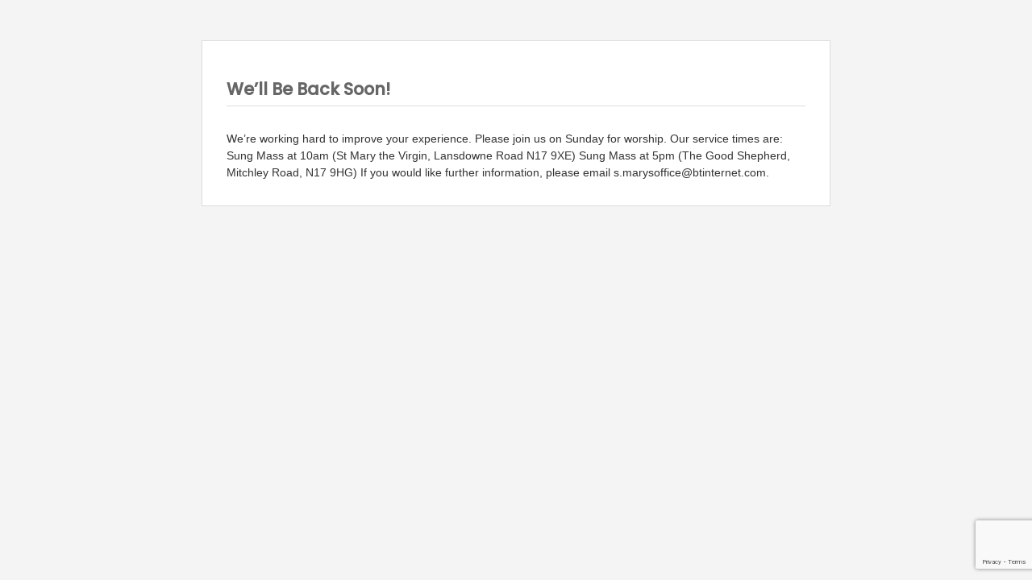

--- FILE ---
content_type: text/html; charset=utf-8
request_url: https://www.google.com/recaptcha/api2/anchor?ar=1&k=6LfRV7AiAAAAAI7NIjz8vQ10UGiQm0a7PUKp0Rq4&co=aHR0cHM6Ly9zbWFyeXN0b3R0ZW5oYW0ub3JnOjQ0Mw..&hl=en&v=PoyoqOPhxBO7pBk68S4YbpHZ&size=invisible&anchor-ms=20000&execute-ms=30000&cb=mydxp9xyfbuc
body_size: 48881
content:
<!DOCTYPE HTML><html dir="ltr" lang="en"><head><meta http-equiv="Content-Type" content="text/html; charset=UTF-8">
<meta http-equiv="X-UA-Compatible" content="IE=edge">
<title>reCAPTCHA</title>
<style type="text/css">
/* cyrillic-ext */
@font-face {
  font-family: 'Roboto';
  font-style: normal;
  font-weight: 400;
  font-stretch: 100%;
  src: url(//fonts.gstatic.com/s/roboto/v48/KFO7CnqEu92Fr1ME7kSn66aGLdTylUAMa3GUBHMdazTgWw.woff2) format('woff2');
  unicode-range: U+0460-052F, U+1C80-1C8A, U+20B4, U+2DE0-2DFF, U+A640-A69F, U+FE2E-FE2F;
}
/* cyrillic */
@font-face {
  font-family: 'Roboto';
  font-style: normal;
  font-weight: 400;
  font-stretch: 100%;
  src: url(//fonts.gstatic.com/s/roboto/v48/KFO7CnqEu92Fr1ME7kSn66aGLdTylUAMa3iUBHMdazTgWw.woff2) format('woff2');
  unicode-range: U+0301, U+0400-045F, U+0490-0491, U+04B0-04B1, U+2116;
}
/* greek-ext */
@font-face {
  font-family: 'Roboto';
  font-style: normal;
  font-weight: 400;
  font-stretch: 100%;
  src: url(//fonts.gstatic.com/s/roboto/v48/KFO7CnqEu92Fr1ME7kSn66aGLdTylUAMa3CUBHMdazTgWw.woff2) format('woff2');
  unicode-range: U+1F00-1FFF;
}
/* greek */
@font-face {
  font-family: 'Roboto';
  font-style: normal;
  font-weight: 400;
  font-stretch: 100%;
  src: url(//fonts.gstatic.com/s/roboto/v48/KFO7CnqEu92Fr1ME7kSn66aGLdTylUAMa3-UBHMdazTgWw.woff2) format('woff2');
  unicode-range: U+0370-0377, U+037A-037F, U+0384-038A, U+038C, U+038E-03A1, U+03A3-03FF;
}
/* math */
@font-face {
  font-family: 'Roboto';
  font-style: normal;
  font-weight: 400;
  font-stretch: 100%;
  src: url(//fonts.gstatic.com/s/roboto/v48/KFO7CnqEu92Fr1ME7kSn66aGLdTylUAMawCUBHMdazTgWw.woff2) format('woff2');
  unicode-range: U+0302-0303, U+0305, U+0307-0308, U+0310, U+0312, U+0315, U+031A, U+0326-0327, U+032C, U+032F-0330, U+0332-0333, U+0338, U+033A, U+0346, U+034D, U+0391-03A1, U+03A3-03A9, U+03B1-03C9, U+03D1, U+03D5-03D6, U+03F0-03F1, U+03F4-03F5, U+2016-2017, U+2034-2038, U+203C, U+2040, U+2043, U+2047, U+2050, U+2057, U+205F, U+2070-2071, U+2074-208E, U+2090-209C, U+20D0-20DC, U+20E1, U+20E5-20EF, U+2100-2112, U+2114-2115, U+2117-2121, U+2123-214F, U+2190, U+2192, U+2194-21AE, U+21B0-21E5, U+21F1-21F2, U+21F4-2211, U+2213-2214, U+2216-22FF, U+2308-230B, U+2310, U+2319, U+231C-2321, U+2336-237A, U+237C, U+2395, U+239B-23B7, U+23D0, U+23DC-23E1, U+2474-2475, U+25AF, U+25B3, U+25B7, U+25BD, U+25C1, U+25CA, U+25CC, U+25FB, U+266D-266F, U+27C0-27FF, U+2900-2AFF, U+2B0E-2B11, U+2B30-2B4C, U+2BFE, U+3030, U+FF5B, U+FF5D, U+1D400-1D7FF, U+1EE00-1EEFF;
}
/* symbols */
@font-face {
  font-family: 'Roboto';
  font-style: normal;
  font-weight: 400;
  font-stretch: 100%;
  src: url(//fonts.gstatic.com/s/roboto/v48/KFO7CnqEu92Fr1ME7kSn66aGLdTylUAMaxKUBHMdazTgWw.woff2) format('woff2');
  unicode-range: U+0001-000C, U+000E-001F, U+007F-009F, U+20DD-20E0, U+20E2-20E4, U+2150-218F, U+2190, U+2192, U+2194-2199, U+21AF, U+21E6-21F0, U+21F3, U+2218-2219, U+2299, U+22C4-22C6, U+2300-243F, U+2440-244A, U+2460-24FF, U+25A0-27BF, U+2800-28FF, U+2921-2922, U+2981, U+29BF, U+29EB, U+2B00-2BFF, U+4DC0-4DFF, U+FFF9-FFFB, U+10140-1018E, U+10190-1019C, U+101A0, U+101D0-101FD, U+102E0-102FB, U+10E60-10E7E, U+1D2C0-1D2D3, U+1D2E0-1D37F, U+1F000-1F0FF, U+1F100-1F1AD, U+1F1E6-1F1FF, U+1F30D-1F30F, U+1F315, U+1F31C, U+1F31E, U+1F320-1F32C, U+1F336, U+1F378, U+1F37D, U+1F382, U+1F393-1F39F, U+1F3A7-1F3A8, U+1F3AC-1F3AF, U+1F3C2, U+1F3C4-1F3C6, U+1F3CA-1F3CE, U+1F3D4-1F3E0, U+1F3ED, U+1F3F1-1F3F3, U+1F3F5-1F3F7, U+1F408, U+1F415, U+1F41F, U+1F426, U+1F43F, U+1F441-1F442, U+1F444, U+1F446-1F449, U+1F44C-1F44E, U+1F453, U+1F46A, U+1F47D, U+1F4A3, U+1F4B0, U+1F4B3, U+1F4B9, U+1F4BB, U+1F4BF, U+1F4C8-1F4CB, U+1F4D6, U+1F4DA, U+1F4DF, U+1F4E3-1F4E6, U+1F4EA-1F4ED, U+1F4F7, U+1F4F9-1F4FB, U+1F4FD-1F4FE, U+1F503, U+1F507-1F50B, U+1F50D, U+1F512-1F513, U+1F53E-1F54A, U+1F54F-1F5FA, U+1F610, U+1F650-1F67F, U+1F687, U+1F68D, U+1F691, U+1F694, U+1F698, U+1F6AD, U+1F6B2, U+1F6B9-1F6BA, U+1F6BC, U+1F6C6-1F6CF, U+1F6D3-1F6D7, U+1F6E0-1F6EA, U+1F6F0-1F6F3, U+1F6F7-1F6FC, U+1F700-1F7FF, U+1F800-1F80B, U+1F810-1F847, U+1F850-1F859, U+1F860-1F887, U+1F890-1F8AD, U+1F8B0-1F8BB, U+1F8C0-1F8C1, U+1F900-1F90B, U+1F93B, U+1F946, U+1F984, U+1F996, U+1F9E9, U+1FA00-1FA6F, U+1FA70-1FA7C, U+1FA80-1FA89, U+1FA8F-1FAC6, U+1FACE-1FADC, U+1FADF-1FAE9, U+1FAF0-1FAF8, U+1FB00-1FBFF;
}
/* vietnamese */
@font-face {
  font-family: 'Roboto';
  font-style: normal;
  font-weight: 400;
  font-stretch: 100%;
  src: url(//fonts.gstatic.com/s/roboto/v48/KFO7CnqEu92Fr1ME7kSn66aGLdTylUAMa3OUBHMdazTgWw.woff2) format('woff2');
  unicode-range: U+0102-0103, U+0110-0111, U+0128-0129, U+0168-0169, U+01A0-01A1, U+01AF-01B0, U+0300-0301, U+0303-0304, U+0308-0309, U+0323, U+0329, U+1EA0-1EF9, U+20AB;
}
/* latin-ext */
@font-face {
  font-family: 'Roboto';
  font-style: normal;
  font-weight: 400;
  font-stretch: 100%;
  src: url(//fonts.gstatic.com/s/roboto/v48/KFO7CnqEu92Fr1ME7kSn66aGLdTylUAMa3KUBHMdazTgWw.woff2) format('woff2');
  unicode-range: U+0100-02BA, U+02BD-02C5, U+02C7-02CC, U+02CE-02D7, U+02DD-02FF, U+0304, U+0308, U+0329, U+1D00-1DBF, U+1E00-1E9F, U+1EF2-1EFF, U+2020, U+20A0-20AB, U+20AD-20C0, U+2113, U+2C60-2C7F, U+A720-A7FF;
}
/* latin */
@font-face {
  font-family: 'Roboto';
  font-style: normal;
  font-weight: 400;
  font-stretch: 100%;
  src: url(//fonts.gstatic.com/s/roboto/v48/KFO7CnqEu92Fr1ME7kSn66aGLdTylUAMa3yUBHMdazQ.woff2) format('woff2');
  unicode-range: U+0000-00FF, U+0131, U+0152-0153, U+02BB-02BC, U+02C6, U+02DA, U+02DC, U+0304, U+0308, U+0329, U+2000-206F, U+20AC, U+2122, U+2191, U+2193, U+2212, U+2215, U+FEFF, U+FFFD;
}
/* cyrillic-ext */
@font-face {
  font-family: 'Roboto';
  font-style: normal;
  font-weight: 500;
  font-stretch: 100%;
  src: url(//fonts.gstatic.com/s/roboto/v48/KFO7CnqEu92Fr1ME7kSn66aGLdTylUAMa3GUBHMdazTgWw.woff2) format('woff2');
  unicode-range: U+0460-052F, U+1C80-1C8A, U+20B4, U+2DE0-2DFF, U+A640-A69F, U+FE2E-FE2F;
}
/* cyrillic */
@font-face {
  font-family: 'Roboto';
  font-style: normal;
  font-weight: 500;
  font-stretch: 100%;
  src: url(//fonts.gstatic.com/s/roboto/v48/KFO7CnqEu92Fr1ME7kSn66aGLdTylUAMa3iUBHMdazTgWw.woff2) format('woff2');
  unicode-range: U+0301, U+0400-045F, U+0490-0491, U+04B0-04B1, U+2116;
}
/* greek-ext */
@font-face {
  font-family: 'Roboto';
  font-style: normal;
  font-weight: 500;
  font-stretch: 100%;
  src: url(//fonts.gstatic.com/s/roboto/v48/KFO7CnqEu92Fr1ME7kSn66aGLdTylUAMa3CUBHMdazTgWw.woff2) format('woff2');
  unicode-range: U+1F00-1FFF;
}
/* greek */
@font-face {
  font-family: 'Roboto';
  font-style: normal;
  font-weight: 500;
  font-stretch: 100%;
  src: url(//fonts.gstatic.com/s/roboto/v48/KFO7CnqEu92Fr1ME7kSn66aGLdTylUAMa3-UBHMdazTgWw.woff2) format('woff2');
  unicode-range: U+0370-0377, U+037A-037F, U+0384-038A, U+038C, U+038E-03A1, U+03A3-03FF;
}
/* math */
@font-face {
  font-family: 'Roboto';
  font-style: normal;
  font-weight: 500;
  font-stretch: 100%;
  src: url(//fonts.gstatic.com/s/roboto/v48/KFO7CnqEu92Fr1ME7kSn66aGLdTylUAMawCUBHMdazTgWw.woff2) format('woff2');
  unicode-range: U+0302-0303, U+0305, U+0307-0308, U+0310, U+0312, U+0315, U+031A, U+0326-0327, U+032C, U+032F-0330, U+0332-0333, U+0338, U+033A, U+0346, U+034D, U+0391-03A1, U+03A3-03A9, U+03B1-03C9, U+03D1, U+03D5-03D6, U+03F0-03F1, U+03F4-03F5, U+2016-2017, U+2034-2038, U+203C, U+2040, U+2043, U+2047, U+2050, U+2057, U+205F, U+2070-2071, U+2074-208E, U+2090-209C, U+20D0-20DC, U+20E1, U+20E5-20EF, U+2100-2112, U+2114-2115, U+2117-2121, U+2123-214F, U+2190, U+2192, U+2194-21AE, U+21B0-21E5, U+21F1-21F2, U+21F4-2211, U+2213-2214, U+2216-22FF, U+2308-230B, U+2310, U+2319, U+231C-2321, U+2336-237A, U+237C, U+2395, U+239B-23B7, U+23D0, U+23DC-23E1, U+2474-2475, U+25AF, U+25B3, U+25B7, U+25BD, U+25C1, U+25CA, U+25CC, U+25FB, U+266D-266F, U+27C0-27FF, U+2900-2AFF, U+2B0E-2B11, U+2B30-2B4C, U+2BFE, U+3030, U+FF5B, U+FF5D, U+1D400-1D7FF, U+1EE00-1EEFF;
}
/* symbols */
@font-face {
  font-family: 'Roboto';
  font-style: normal;
  font-weight: 500;
  font-stretch: 100%;
  src: url(//fonts.gstatic.com/s/roboto/v48/KFO7CnqEu92Fr1ME7kSn66aGLdTylUAMaxKUBHMdazTgWw.woff2) format('woff2');
  unicode-range: U+0001-000C, U+000E-001F, U+007F-009F, U+20DD-20E0, U+20E2-20E4, U+2150-218F, U+2190, U+2192, U+2194-2199, U+21AF, U+21E6-21F0, U+21F3, U+2218-2219, U+2299, U+22C4-22C6, U+2300-243F, U+2440-244A, U+2460-24FF, U+25A0-27BF, U+2800-28FF, U+2921-2922, U+2981, U+29BF, U+29EB, U+2B00-2BFF, U+4DC0-4DFF, U+FFF9-FFFB, U+10140-1018E, U+10190-1019C, U+101A0, U+101D0-101FD, U+102E0-102FB, U+10E60-10E7E, U+1D2C0-1D2D3, U+1D2E0-1D37F, U+1F000-1F0FF, U+1F100-1F1AD, U+1F1E6-1F1FF, U+1F30D-1F30F, U+1F315, U+1F31C, U+1F31E, U+1F320-1F32C, U+1F336, U+1F378, U+1F37D, U+1F382, U+1F393-1F39F, U+1F3A7-1F3A8, U+1F3AC-1F3AF, U+1F3C2, U+1F3C4-1F3C6, U+1F3CA-1F3CE, U+1F3D4-1F3E0, U+1F3ED, U+1F3F1-1F3F3, U+1F3F5-1F3F7, U+1F408, U+1F415, U+1F41F, U+1F426, U+1F43F, U+1F441-1F442, U+1F444, U+1F446-1F449, U+1F44C-1F44E, U+1F453, U+1F46A, U+1F47D, U+1F4A3, U+1F4B0, U+1F4B3, U+1F4B9, U+1F4BB, U+1F4BF, U+1F4C8-1F4CB, U+1F4D6, U+1F4DA, U+1F4DF, U+1F4E3-1F4E6, U+1F4EA-1F4ED, U+1F4F7, U+1F4F9-1F4FB, U+1F4FD-1F4FE, U+1F503, U+1F507-1F50B, U+1F50D, U+1F512-1F513, U+1F53E-1F54A, U+1F54F-1F5FA, U+1F610, U+1F650-1F67F, U+1F687, U+1F68D, U+1F691, U+1F694, U+1F698, U+1F6AD, U+1F6B2, U+1F6B9-1F6BA, U+1F6BC, U+1F6C6-1F6CF, U+1F6D3-1F6D7, U+1F6E0-1F6EA, U+1F6F0-1F6F3, U+1F6F7-1F6FC, U+1F700-1F7FF, U+1F800-1F80B, U+1F810-1F847, U+1F850-1F859, U+1F860-1F887, U+1F890-1F8AD, U+1F8B0-1F8BB, U+1F8C0-1F8C1, U+1F900-1F90B, U+1F93B, U+1F946, U+1F984, U+1F996, U+1F9E9, U+1FA00-1FA6F, U+1FA70-1FA7C, U+1FA80-1FA89, U+1FA8F-1FAC6, U+1FACE-1FADC, U+1FADF-1FAE9, U+1FAF0-1FAF8, U+1FB00-1FBFF;
}
/* vietnamese */
@font-face {
  font-family: 'Roboto';
  font-style: normal;
  font-weight: 500;
  font-stretch: 100%;
  src: url(//fonts.gstatic.com/s/roboto/v48/KFO7CnqEu92Fr1ME7kSn66aGLdTylUAMa3OUBHMdazTgWw.woff2) format('woff2');
  unicode-range: U+0102-0103, U+0110-0111, U+0128-0129, U+0168-0169, U+01A0-01A1, U+01AF-01B0, U+0300-0301, U+0303-0304, U+0308-0309, U+0323, U+0329, U+1EA0-1EF9, U+20AB;
}
/* latin-ext */
@font-face {
  font-family: 'Roboto';
  font-style: normal;
  font-weight: 500;
  font-stretch: 100%;
  src: url(//fonts.gstatic.com/s/roboto/v48/KFO7CnqEu92Fr1ME7kSn66aGLdTylUAMa3KUBHMdazTgWw.woff2) format('woff2');
  unicode-range: U+0100-02BA, U+02BD-02C5, U+02C7-02CC, U+02CE-02D7, U+02DD-02FF, U+0304, U+0308, U+0329, U+1D00-1DBF, U+1E00-1E9F, U+1EF2-1EFF, U+2020, U+20A0-20AB, U+20AD-20C0, U+2113, U+2C60-2C7F, U+A720-A7FF;
}
/* latin */
@font-face {
  font-family: 'Roboto';
  font-style: normal;
  font-weight: 500;
  font-stretch: 100%;
  src: url(//fonts.gstatic.com/s/roboto/v48/KFO7CnqEu92Fr1ME7kSn66aGLdTylUAMa3yUBHMdazQ.woff2) format('woff2');
  unicode-range: U+0000-00FF, U+0131, U+0152-0153, U+02BB-02BC, U+02C6, U+02DA, U+02DC, U+0304, U+0308, U+0329, U+2000-206F, U+20AC, U+2122, U+2191, U+2193, U+2212, U+2215, U+FEFF, U+FFFD;
}
/* cyrillic-ext */
@font-face {
  font-family: 'Roboto';
  font-style: normal;
  font-weight: 900;
  font-stretch: 100%;
  src: url(//fonts.gstatic.com/s/roboto/v48/KFO7CnqEu92Fr1ME7kSn66aGLdTylUAMa3GUBHMdazTgWw.woff2) format('woff2');
  unicode-range: U+0460-052F, U+1C80-1C8A, U+20B4, U+2DE0-2DFF, U+A640-A69F, U+FE2E-FE2F;
}
/* cyrillic */
@font-face {
  font-family: 'Roboto';
  font-style: normal;
  font-weight: 900;
  font-stretch: 100%;
  src: url(//fonts.gstatic.com/s/roboto/v48/KFO7CnqEu92Fr1ME7kSn66aGLdTylUAMa3iUBHMdazTgWw.woff2) format('woff2');
  unicode-range: U+0301, U+0400-045F, U+0490-0491, U+04B0-04B1, U+2116;
}
/* greek-ext */
@font-face {
  font-family: 'Roboto';
  font-style: normal;
  font-weight: 900;
  font-stretch: 100%;
  src: url(//fonts.gstatic.com/s/roboto/v48/KFO7CnqEu92Fr1ME7kSn66aGLdTylUAMa3CUBHMdazTgWw.woff2) format('woff2');
  unicode-range: U+1F00-1FFF;
}
/* greek */
@font-face {
  font-family: 'Roboto';
  font-style: normal;
  font-weight: 900;
  font-stretch: 100%;
  src: url(//fonts.gstatic.com/s/roboto/v48/KFO7CnqEu92Fr1ME7kSn66aGLdTylUAMa3-UBHMdazTgWw.woff2) format('woff2');
  unicode-range: U+0370-0377, U+037A-037F, U+0384-038A, U+038C, U+038E-03A1, U+03A3-03FF;
}
/* math */
@font-face {
  font-family: 'Roboto';
  font-style: normal;
  font-weight: 900;
  font-stretch: 100%;
  src: url(//fonts.gstatic.com/s/roboto/v48/KFO7CnqEu92Fr1ME7kSn66aGLdTylUAMawCUBHMdazTgWw.woff2) format('woff2');
  unicode-range: U+0302-0303, U+0305, U+0307-0308, U+0310, U+0312, U+0315, U+031A, U+0326-0327, U+032C, U+032F-0330, U+0332-0333, U+0338, U+033A, U+0346, U+034D, U+0391-03A1, U+03A3-03A9, U+03B1-03C9, U+03D1, U+03D5-03D6, U+03F0-03F1, U+03F4-03F5, U+2016-2017, U+2034-2038, U+203C, U+2040, U+2043, U+2047, U+2050, U+2057, U+205F, U+2070-2071, U+2074-208E, U+2090-209C, U+20D0-20DC, U+20E1, U+20E5-20EF, U+2100-2112, U+2114-2115, U+2117-2121, U+2123-214F, U+2190, U+2192, U+2194-21AE, U+21B0-21E5, U+21F1-21F2, U+21F4-2211, U+2213-2214, U+2216-22FF, U+2308-230B, U+2310, U+2319, U+231C-2321, U+2336-237A, U+237C, U+2395, U+239B-23B7, U+23D0, U+23DC-23E1, U+2474-2475, U+25AF, U+25B3, U+25B7, U+25BD, U+25C1, U+25CA, U+25CC, U+25FB, U+266D-266F, U+27C0-27FF, U+2900-2AFF, U+2B0E-2B11, U+2B30-2B4C, U+2BFE, U+3030, U+FF5B, U+FF5D, U+1D400-1D7FF, U+1EE00-1EEFF;
}
/* symbols */
@font-face {
  font-family: 'Roboto';
  font-style: normal;
  font-weight: 900;
  font-stretch: 100%;
  src: url(//fonts.gstatic.com/s/roboto/v48/KFO7CnqEu92Fr1ME7kSn66aGLdTylUAMaxKUBHMdazTgWw.woff2) format('woff2');
  unicode-range: U+0001-000C, U+000E-001F, U+007F-009F, U+20DD-20E0, U+20E2-20E4, U+2150-218F, U+2190, U+2192, U+2194-2199, U+21AF, U+21E6-21F0, U+21F3, U+2218-2219, U+2299, U+22C4-22C6, U+2300-243F, U+2440-244A, U+2460-24FF, U+25A0-27BF, U+2800-28FF, U+2921-2922, U+2981, U+29BF, U+29EB, U+2B00-2BFF, U+4DC0-4DFF, U+FFF9-FFFB, U+10140-1018E, U+10190-1019C, U+101A0, U+101D0-101FD, U+102E0-102FB, U+10E60-10E7E, U+1D2C0-1D2D3, U+1D2E0-1D37F, U+1F000-1F0FF, U+1F100-1F1AD, U+1F1E6-1F1FF, U+1F30D-1F30F, U+1F315, U+1F31C, U+1F31E, U+1F320-1F32C, U+1F336, U+1F378, U+1F37D, U+1F382, U+1F393-1F39F, U+1F3A7-1F3A8, U+1F3AC-1F3AF, U+1F3C2, U+1F3C4-1F3C6, U+1F3CA-1F3CE, U+1F3D4-1F3E0, U+1F3ED, U+1F3F1-1F3F3, U+1F3F5-1F3F7, U+1F408, U+1F415, U+1F41F, U+1F426, U+1F43F, U+1F441-1F442, U+1F444, U+1F446-1F449, U+1F44C-1F44E, U+1F453, U+1F46A, U+1F47D, U+1F4A3, U+1F4B0, U+1F4B3, U+1F4B9, U+1F4BB, U+1F4BF, U+1F4C8-1F4CB, U+1F4D6, U+1F4DA, U+1F4DF, U+1F4E3-1F4E6, U+1F4EA-1F4ED, U+1F4F7, U+1F4F9-1F4FB, U+1F4FD-1F4FE, U+1F503, U+1F507-1F50B, U+1F50D, U+1F512-1F513, U+1F53E-1F54A, U+1F54F-1F5FA, U+1F610, U+1F650-1F67F, U+1F687, U+1F68D, U+1F691, U+1F694, U+1F698, U+1F6AD, U+1F6B2, U+1F6B9-1F6BA, U+1F6BC, U+1F6C6-1F6CF, U+1F6D3-1F6D7, U+1F6E0-1F6EA, U+1F6F0-1F6F3, U+1F6F7-1F6FC, U+1F700-1F7FF, U+1F800-1F80B, U+1F810-1F847, U+1F850-1F859, U+1F860-1F887, U+1F890-1F8AD, U+1F8B0-1F8BB, U+1F8C0-1F8C1, U+1F900-1F90B, U+1F93B, U+1F946, U+1F984, U+1F996, U+1F9E9, U+1FA00-1FA6F, U+1FA70-1FA7C, U+1FA80-1FA89, U+1FA8F-1FAC6, U+1FACE-1FADC, U+1FADF-1FAE9, U+1FAF0-1FAF8, U+1FB00-1FBFF;
}
/* vietnamese */
@font-face {
  font-family: 'Roboto';
  font-style: normal;
  font-weight: 900;
  font-stretch: 100%;
  src: url(//fonts.gstatic.com/s/roboto/v48/KFO7CnqEu92Fr1ME7kSn66aGLdTylUAMa3OUBHMdazTgWw.woff2) format('woff2');
  unicode-range: U+0102-0103, U+0110-0111, U+0128-0129, U+0168-0169, U+01A0-01A1, U+01AF-01B0, U+0300-0301, U+0303-0304, U+0308-0309, U+0323, U+0329, U+1EA0-1EF9, U+20AB;
}
/* latin-ext */
@font-face {
  font-family: 'Roboto';
  font-style: normal;
  font-weight: 900;
  font-stretch: 100%;
  src: url(//fonts.gstatic.com/s/roboto/v48/KFO7CnqEu92Fr1ME7kSn66aGLdTylUAMa3KUBHMdazTgWw.woff2) format('woff2');
  unicode-range: U+0100-02BA, U+02BD-02C5, U+02C7-02CC, U+02CE-02D7, U+02DD-02FF, U+0304, U+0308, U+0329, U+1D00-1DBF, U+1E00-1E9F, U+1EF2-1EFF, U+2020, U+20A0-20AB, U+20AD-20C0, U+2113, U+2C60-2C7F, U+A720-A7FF;
}
/* latin */
@font-face {
  font-family: 'Roboto';
  font-style: normal;
  font-weight: 900;
  font-stretch: 100%;
  src: url(//fonts.gstatic.com/s/roboto/v48/KFO7CnqEu92Fr1ME7kSn66aGLdTylUAMa3yUBHMdazQ.woff2) format('woff2');
  unicode-range: U+0000-00FF, U+0131, U+0152-0153, U+02BB-02BC, U+02C6, U+02DA, U+02DC, U+0304, U+0308, U+0329, U+2000-206F, U+20AC, U+2122, U+2191, U+2193, U+2212, U+2215, U+FEFF, U+FFFD;
}

</style>
<link rel="stylesheet" type="text/css" href="https://www.gstatic.com/recaptcha/releases/PoyoqOPhxBO7pBk68S4YbpHZ/styles__ltr.css">
<script nonce="MBVghbBTwpOu1hl3oA09-w" type="text/javascript">window['__recaptcha_api'] = 'https://www.google.com/recaptcha/api2/';</script>
<script type="text/javascript" src="https://www.gstatic.com/recaptcha/releases/PoyoqOPhxBO7pBk68S4YbpHZ/recaptcha__en.js" nonce="MBVghbBTwpOu1hl3oA09-w">
      
    </script></head>
<body><div id="rc-anchor-alert" class="rc-anchor-alert"></div>
<input type="hidden" id="recaptcha-token" value="[base64]">
<script type="text/javascript" nonce="MBVghbBTwpOu1hl3oA09-w">
      recaptcha.anchor.Main.init("[\x22ainput\x22,[\x22bgdata\x22,\x22\x22,\[base64]/[base64]/[base64]/KE4oMTI0LHYsdi5HKSxMWihsLHYpKTpOKDEyNCx2LGwpLFYpLHYpLFQpKSxGKDE3MSx2KX0scjc9ZnVuY3Rpb24obCl7cmV0dXJuIGx9LEM9ZnVuY3Rpb24obCxWLHYpe04odixsLFYpLFZbYWtdPTI3OTZ9LG49ZnVuY3Rpb24obCxWKXtWLlg9KChWLlg/[base64]/[base64]/[base64]/[base64]/[base64]/[base64]/[base64]/[base64]/[base64]/[base64]/[base64]\\u003d\x22,\[base64]\\u003d\\u003d\x22,\[base64]/wp7DncODcBJZwoLCpnc/VMO9IClEw49DwrHCj07ChELDsUzChcO3wosEw457wqHCgMObfcOIdAXCh8K4wqY6w6hWw7dww6VRw4QMwp5aw5QrP0JXw6oMG2UeTS/[base64]/DrcOeOMKVwrksXsKBGcKTS8K6wqcDWSgVaBPCscKPw6s6wojCn8KOwowVwoFjw4p8NsKvw4M2ccKjw4ADPXHDvSlOMDjCjmHCkAodw4vCiR7Dg8KUw4rCkgAAU8KkZ30JfsOcYcO6wofDsMOdw5Igw5PCnsO1WEfDplNLwr3DmW53RMKSwoNWwqjCpz/CjWtbbDcbw6jDmcOOw5FSwqcqw7XDksKoFBvDlsKiwrQGwqk3GMOSfRLCuMOCwrnCtMObwoPDoXwCw4TDkgUwwpk9QBLCgcO/NSBPcj42McOGVMOyFWpgN8KBw4DDp2ZKwrU4EHnDj3RSw4XClWbDlcK1LQZ1w7jCs2dcwp3CtBtLXkPDmBrCujDCqMObwoHDj8OLf0XDih/DhMOlAytDw7DCqG9SwpMsVsK2DcO+WhhJwpFdcsKWHHQTwrwOwp3DjcKTMMO4czrClRTCmV7Dl3TDkcOHw6vDv8OVwo9yB8OXGDhDaF0JAgnCtHvCmSHCmljDi3APOsKmEMKSwrrCmxPDk2zDl8KTSDTDlsKlBcO/[base64]/[base64]/[base64]/[base64]/CqiTDgsKrIUtJw5Y6wq/Do1vDiABpIsO3w4fCg8OFBmnDtMKwYBPDgcOjQwLCpsOvenvCtE0PH8KfbsOuwpnCocKiwpTCmEbDscK/wq9pQsODwrF8wpHChFvCmgvDu8K9MCTCmDTCpsOdIGjDrsOWw4rCiG5sG8OeZyHDhsKoR8O7R8Kew7o2wqRdwoXCvMKuwoLCpMK0wooOwoXCv8OPwp3DkWnDpGlgKjRsQhBgw6ZxC8OPwrt0wo7DmVokKU7CoXsmw4I1wq5Jw6TDvzbCr0w0w4fCmV4Wwr3Dth/Dl0Znwqd0w7Uqw5Y/[base64]/Dv8OBw5kxWg3DkDRidX4ywonDsMOkE8ObwqzDsHx9wp0yARPDhcOnUsOGF8K0aMKjwqTChGVdw5rCjsKMwpx1wo/Cn3/[base64]/DkMKXwr0pL8OQw6UdYWbDlsKWwoLDsh3CsDfDn8OiBnnCnsOCUiXDqcKDw6dmwqzChDEFwpvCt3vCo2zDlcKLwqHDkEIKwrjDo8KawqrCgXnCgsKHwrjDhMOydsKLYlQ+MsO+bnZ1MHQhw6Fjw6zCqR/[base64]/DhV7DiDN8wrxrw4/ClsOPw6s5OcOZw7LCksKRw6Ive8KJD8OedmzCvhLDs8K1wrpGFsOxFcOnwrZ0dMOCwo7CqHM3wrzDpSHDolhHMhp9wqgHXMKdw4TDpFfDt8KmwqnDkQsJMMOcRMKNN3DDp2XCix4zWQTDnlVxDcOeCT/CvsODwokNK1fCl3zDiinCgMORO8KGPsKQw6fDs8OEwr4XJGxQwpvCu8OvA8OiDzglw6Mdw7DCixEIw6PDh8Kgwq7CpMOVw7AQCFU3HsOJQMKLw5fCvMKNUSbDhsKSw6oAd8OEwr8Lw7Udw73CgcOLJcKmNj5zasKlNALCr8KacUMgwqRKw7tAS8KSWsONf0l6wqYmwr/CoMK0eXbDusKqwrnDoi18A8OJP1gcOsO0MTrCiMOcc8KOYsKXJ3/CrhHChMKxSns4Fyp0wqsPagtHw5nCg13DpjDCkSrDhgZtMcOZFngpw6xqwpPDr8KSw6jDm8KXbxNOwrTDkDNKwpUqFidEdDfChlrCun7CqMOOwpEow4nDksOew7JYQwQlTsOVwqvCkSvDr0vCvcOBP8KJwo7ClknCqMK/PsOWw7I/NCcOfcOuw4BUIDHDtsOlDcKEw7HDsWI9QA7CryIhwoQdwq/DpgjDnWcpwoXDusOjw4MVwovDom5dKcKoRX0TwrNBM8KAZw3CpsKAQgnDm1Niwo9sWMO6ecO2w6U/b8KQe3vDnhBSw6U5wo0qCT1QQcOkMMK4wocSScKATsK4fgAjw7PDikLDjsKXw4xiB006RBQ3w6PDuMO2w6zChsOABH3DmFUyLsKnw4wOI8O3w6/Cvko3w7rCsMORO3tzw7Y9a8OydcOEwrZ2bXzDnWsfN8OKXVfCtsKVDMOeSFfDgyvDhsOLeQ4qw4VewrDCgyLChRjClRbCsMO9wrXCgMKYEMOcw5tAJMOvw6JRwqo4XcOuTCfCvw98wpvDisKlwrDCrkfCgX7CqDt7KMOmeMKsJSfDr8OlwpZww4MmQ2/[base64]/DjMK7w4DDl1fDgsO0axc/[base64]/ChsKaw7Bnw7/Ck8OGw5XDtidZDMKrPsKkwq7Cg8OzL1PCnCFDw6HDlcKXwobDrMKOwoEMw40mwoXCg8O8w4DDhMOYHMKvXmPDiMKRJMORYWvDssOjTQHDicKYdFDDhMO2e8KiMsOnwqoow4wtwqxtwrTDgTfCu8OIV8OtwqnDuQ/DoQs+DVTCmlcQJ1nDnWXCm1jDtW7DhcK3w6Y2w7jCvsOZwoEJw5AkQ1YywossJ8Kta8OoMcK7wqQqw5A+w5TCvDrDrMKNbsKuw6/Cu8OGwr5ra3TCrRHCh8O1wqTDmRwEQAtwwqNUBMK/w5RpSMO+wo1GwpATX8ORGxFdwonDlsKiLcOFw4JiSzDChwjCqjTCmHFeXQHCjS3DjMOKawMmw7JnwpDCpnNyX2QeRsKaQDzCn8O4PMKewoxoGcOaw7IxwqbDuMKQw7lHw7gSw49dVcOCw7Q8AG/DuA9awoAQw6HCpMOjZh0xbMKWTCXDli/DjgtdVjMnwrAkwp/CnAbCu3DDlXFbwrLCm0TDsEdGwrQrwpPCqC/CicKfw48GFXA3GsKww73DucOAw4TDssO4wqbDpUMhcMK5w6xuw4fCssKsNxMhwqXDo2F+VsOpw77CkcO+CMOHwr09E8ObUMKRRmkAw4QnAsO8w5zDtgjCu8OFQTQXTA0aw7/ChTVWwqLDty9YRsKYwr5+TMOQw6nDiEvDpcOuwoTDtBZFNyrDtcKSb1nDh05zJx/DrMO2wpTDjMONw7HDuwDDh8KxdRTDp8OMw4kcw6vDuz02w6sgQsK+YsK6w6/DgsKIex45w5vDhlUhLyEhP8OYw6oQdMO9w7fDmk3Dv04vR8OWB0TCncO7w47CtcKqwq/CvxhDIC5xSw9zRcKLw7pCH2XDisK/XsKlZT7DkAnCu2TDlMO4w7jDvHLDhsKowr3CrcO4McOHIMOJKUHCtlM6Y8K+w63CksKswpjDgMKWw752w79Iw5/DlMKfcMKawojCvUHCpcKecWLDvMO4w7g3KBvDpsKCHcOxHcK3w5nCr8KHQjXCoVrCtMKswo16wqVow4lKbUUlAh5xwp/DjC/[base64]/DiVwEZ8KBw64TR8Kqwogzw7fDm8OFOXnDgcK9VnnCnknCusObL8Ouw5PCk3w1wrHCmsK3w7XDg8KxwqPCom44PcOYGE4xw5rCrsK3wqrDi8Onwp/CssKjwp0ow4hgRcK8w6bChBAOflx/w4oYV8KzwoTCqsKnw4V0wrHCm8KQYcOCwqrCgMOEVVrDjMKEwrkaw70sw4V8Vy0mwpNpYGoWJMOiYFHDkAcpLXFWw47DncOjLsK6cMO8wr4Nw7JDwrHCisO+wpzCpMKVNg/DtE/[base64]/dwVJwovCmmTDvTzDkHjDocKCYX1IVglhwrtcw7ZSaMKEwoVcTiXCp8KHw6XClMOHYcOFYcKow7/[base64]/CgcO/fsKqT1/DosOPwqvDuTfDvRrDr8KQwq/CosKuBMOkwrbCr8OpXkPDql/DhyPDq8OewqFmw4LDlyIZwopXwr9SFsKiwonCqgzDoMK2M8KbLRhzOsKrMAzCssOALztBbcK5D8K+w4NqwrrCvTJoOMO3wqgYaArCqsKHw4TDlMK2wphNw7bCuWATQMK7w71YZBrDmsK0RsKzwpHDmcOPTMOLZ8K3wr9qbjEuwrnDjV04VsO/w7nCtmUrVsKIwp5Qw5E4ODo0wptSIGRIwrNDw5sJUEYwwonDrsOvw4IkwoBRUx3DnsO1ZxDDnsKBccO4w4HDuGtSVcKHw7Riwp4Vw45KwqgGKW/CiTjDl8K+P8OHw4QjU8KpwqvDksKCwpoywrwiXSEKwrTDk8OUICdjYAPCmcOmw44hw4YWSyQxw7LCgMOXw5TDkEHCjsOnwroBFsO1WFZ8dCNUworDikPCjMO8eMOqwpIFw7Vuw7UCeFfCggNVOnVSVVHCnW/[base64]/[base64]/DicOfwo0Cdy08w7DDq8K6wodOw5VsZMKJSzUywqXDoMKMNlHCoD3DpBNpUcORw7pBEcOEfHFowpfDrCR0RsKbbcOCwp/Ds8KRFsK8wo7Cm07CvsOkNWoaXAgnSETDjDnDjsKqDsOIIcO/bzvDuUQKMTknRMOzw4waw4rDrjAjDnldNcO4w71Fbz5QRx1jw5JlwpcuKXFfJ8KAw755wokaen1kKlZVLRjCq8O0MHoowr7CrcKsCsKtCF/DoRTCrBYUbALDqMKyYcKdTcOWwqjDklnDqjtyw5/DlRLChcK+w6kUC8OcwrViwrcrwqPDjMOLw6rDg8KtEsODEzskN8KOcHoka8Kbw5rDji7Cu8OJwr/CtsOjCSLCujYdR8OHExPCl8O/[base64]/CswfDu8Kaw43DkcKLwqsMwphET35mw6TCqzFmLMOjw7rCn8KaGsOuwo/DkMO3w5RYbA9VFMKcZ8K6w4cCe8OAHMOjVcOUw6HDrwHCjX7DqsOPwoTClMKQw75eQMObwp/DsUIDBDzCgiYiw4g0woslwp3CulDCtcKHw7LDvVJ3wqPCpMO5KCbClcOLw5R7wrrCsWpbw5ZnwpkGw7V3w7HCnsO4VsOLwrk0wp15PsK0HcOocyjCiX7Dn8O+aMO6RsKxwokNw6hhCsOuw6oZwot0w7wEB8KEwrXCqcKkQkYCw7s1wo/DgcOaJsOaw7/[base64]/DmEFUZz5UZhlnIjbDssO9w5TDrsOyRwp0Kx7CqMK6EmlPw4oGXERgw4IgXR19AsKkw7vChyEyeMOoR8OHX8KEw41Hw4fCuA5mw6vCtMOkbcKmGsK4BcOPwrMUSRjCtWbCpMKpBcKOZQ/[base64]/DrcK1w5ouSh7CpX/[base64]/DscOWV3gwwodJwoHCjE3DtcOaw7PCjsK+w7zDjsKMwr9KScK1GHRPw4YCTFRlw5YcwpLCiMOGw6FHDsK2bMO3WcKHH2/[base64]/[base64]/DpBzDnsOLw44Qwo10w5TDmsKcwrjCoixGw4ovLsKxwqzDqMKqw43CozY5QMKsc8KYw4RtBC/DgMKfwog/UcK8c8OscG3DgMKiw7FEN11QXjLCghDDqcKkJULDqVh1w6nCiTnDkgrDksKUD0DDhEHCqMOKZWAwwoZ2w7QzaMKWYnRyw4vCqmHCuMKuK1TCknLCuS5+wpXDiVPCscORwq7CjxxpacKVVsKvw7FHbMKYw7kGT8K7w5HCug9RRid5JG/DqlZHwoEca3o4bwUYw4A0wqnDjzxpKcOsQTTDqwfCuXHDqMK0b8KTw7hxfz1AwpBJWnUVacO8EUM4wpXDtwBEwrdLb8KIMwUCJMOhw5/DjsOrwrzDjsKOaMO7wrYgTMKbw53DlsKywojDuW0IWQbDjBYvwpHCv0jDhRQzwrMAMsOrwr/[base64]/DvMOowqjDgsKXOEXCv8KtchIJwoA2wolmwrnDl2jCtTrDiVNhdcKBwocuXcKNwpQucxzDqMOEPAhaKcKCwpbDhj/[base64]/DoMKEBxc4N8Obwo3Crg7DjcOZeGAIwrvCksKUPMOSYWXCrsO6w6fDtcKRw6XCvGBXwr1efxFfw6cRTlUSJWfDr8O3OkvClmXCvRPDtsO5DmvCscKANGvCgnXDkCJDLsO1w7LCrUjDlg0aF2HCs37Di8K+w6AcAEJRXMKRX8KIw5LCosOoNC/DvRnDl8OnMMOQwovDi8Kof3LCiSDDgAF6wqjCgMOaIcOdcRxde3vCn8KgPcOSNsKqMHTCrMKMK8KMQT3DlTLDrsOrIMKRwrtuwpLCtMOQw4zDjiIaI1HDsnEQw6zCscO9d8KXw5TCtR3DocKBwrDDr8KGJEbClsODHEl5w70pBGLCkcOiw4/DjMKEHHN+w44lw7rCh3lQw4U8Uk/ClgRJw4DDhl3DtkbDr8Osbh/DvcOnworDu8Kzw4oIbgAIw5MFO8KhU8OwWh3DvsKOwrjCscOdPsOWwqMkAMOCwrDCrsK0w60yBMKJWsK6CjDCjcOywpIiwqFmwoPCmX/[base64]/Cl3cqwrgkw7XCoy3Cil7Dg8Knw5Y/wrzDuWnCuMKMw5/CmRDDqMKUacOtw7YKQ1fCpcKAZQUFw6ZPw7TChMKzw4HDu8O5acK5wqxQYCbDp8OfVsKmQMOJdcOywqrDhyrCi8K7w7bCo1B9bEwewqJzSg/[base64]/[base64]/DlG7DlTXCnsKfw7jDlmdvasOqM8ODAcKfwqtlwpzCgTDDhsOrw4o/BsKfZcKeV8OOAcKPw7x+w4lMwpNNZ8O8wo/[base64]/CcObEsOHwp8pE07CqAPDs0PCo8OKw4hXXxtuwqTDkMKxFMOQJsKRwobCvMKaTVRPMHLCvnrCg8KSQcOcHcKOClHDs8KEScO7C8K6CMOgw4DDux/DpVIjT8OHwo7CrgXDgBk8wpHDosOfw4zCvsKUEnrCqMOJwqs8w6LDqsKMw7DDqhzDiMKBw6/DtS/CmsK0w6DCon3DisKvdRjCqsKJwonDm3XDgyvDjS0Fw5JRM8O7ccOrwq3CphnCsMOnw60LWMK7wrjDqcKZTX09wqnDlXLCvcKJwqhvw68vMcKDNcKxAMOSPxQYwookGcKWwrPCqnHCnQV1wprCrsK/[base64]/[base64]/DmMOvCjQUwpRqwqccNMOPa8O/RcO4VEtrSMK8HjTDicOnZMKkaz9Ewp/DncOBw47DvMKiLGYCw5wJPRrDt2bDrMOUDsKUwr3DuC/Dk8Orw7B5w5k5w7lKwqduw57DkVZHw71JciJpw4HDmcK/w73CucK6wp3DncKAw5YaRGEpEcKKw7ccfUhzPhdaLG/Ds8KtwpQvO8K1w5woasKaWxbClB/[base64]/CnMKdaXklw6V8w4zCoMOjw65TQSHCj8OwQVRPEl1jNMOwwrBlwrtjKDtJw6hbwqHCscOKw5jDrcOlwrJhYMObw4pAw5/DqcOzw793acOpXiDDuMOxwo1hDMKxw6jCosO4ecKZw7xcw7Ndw5BJwrLDncKdw4oKw47ColPDu2oGw6zDim3CtiZheU7CmlzDksOIw7TCh3XCpcOyw4rDuEbDksO6JsOpw5nDjcKwRDFAw5PDncOxc27DulFOw7DDkQoOwoMNC1PCqStkwqxNSw/DgkrDrUPCowIwHnU6IMOLw6tbKsKrGwPDp8Orwq/CssOtUMOROsKMwp/Dj3nCnsOSejddw4/Dk33DgcKvNsKNRcOqw67DucOaOcK/w4/CpsOJYsOhw6bCqMK0wqrCv8OuUyp7worDhwfDvcOkw4JUbcKrw4NKI8OvAMOGLj/CtcO3LcOxccO1w40XYMKRwpXDvWR/wo4xLjV7LMORX3LCjEQXXcOhGsO/w47DhQ/Cg1zDkX8Cw5HCklYpwoHCmj52fDPDucOVw4EKw4FlHxvDi3dLwrPCu3kZNDPDgMOaw57CnDJpScKKw5k/w7HCpcKawrfDlsO5E8KKwpQ+CsO6UcKGRcKHG1Eowr/[base64]/[base64]/WcOow6XDvgDDtSbDtcKSw4nDtXBjeRZ7w7TDskYMwqjCrD3CuAjCknM9w7ttUcORwoN9wqd1w5QCMMKfw5fClMKww45tfGDDvsKoKSohHcKZfcO/Mw3DhsO7MMKDJAVdWsK0bUrCn8OSw5zDssOkDhDDjsO5w6bDm8KsPz8LwqvCqWnDn291w6snH8Otw5sPwr0EcsONwo3CsCTCpCgGwr/Cj8KlH3HDi8OWw60EdcKxPBfCmE3DjcOQw7HDmzrCqsKtUBbDp2XDnh9OWcKOw78hw6siw5Ybw5liw7IGSX4uInNQacKKw7PDiMK/V1fCviTCqcOUw5F+wpHCjsKtJz3CgXl3U8O9OcOgKBDDswIDNcOqMD7Dt1HDtXwPwoFcUn3Dgwhsw5QZSnrDtkfDjcK+Ug7DmHTDg2rDi8OhN0goPlYmwrRmwqUZwpRzSSNdw73CrMKVw7HDugEOwpwYwqPDn8K2w4R1w4TDicO/X3onwrIHajp2wqvCklJCQsO7w67Cjk9VSG3CkEtJw7HCpUJpw5LCjcOyPwJ5Ww3DiALDjk9MOBlgw7JGwoAcMMONw6HCpcKNfAhcwq9sARzCrcOyw6wCwq1Jw5nCjF7CjMOpFBrDtWRCDsOHSTjDqREBXMKDw7dGCl5fBcO6w6RhfcOeK8OvQyd6IA3CusO/PsKeX1PCjsOwJxrCqx3ChRYMw4rDnEcTEcO+wo/DvSNdJhtvw6/DocOUOA0+YcKJG8KCwpvDvFDDnMOraMONw5VEwpTCocOYw7vColHDg1XCoMKew4DClRXDpETCrsO3w6AYwr46w7AIZk4iw7vChcOqwo04wpPCisKVWMOhwr90LMOiw6QhD3bCl21cw4wZw7Qdw5llwp3CjsOEfVrCq2TCvE7CnTzDnMKdwo/ClcOUd8O6UMOoXX1Jw65tw57CrEPDksOACcO6w7xXw47DhiBWNzzDumjCmQ1XwoPDrB47BzLDm8KeWxJIwp9yZsKbPF/CrT1SB8Ouw4tdw6rDgcKYLD/CjsKvwo5RAcOcTn7DrAM6wrAAw4V5KTAEwrjDvMO4w5IiIGR5HBnCqsK5E8KZacORw4xTGwkAw5Ufw5jDlGcCw6nDscKWGsOYS8KmKsKETnDCvnFwf0PDrMOuwp1EH8Klw4DDrcK/KlHCjSXDr8OqKsKmwoAnwrTCgMO5wr3DuMK/esO7w6nCk2M/UcOJwqfCu8O1KU3DuBApO8OiH29Mw6zDpMOKR1TDnFwffcOBwrJLUnZIaibDjsOnwrMEEMK+NH3CuH3DoMKPw7kew5A2w4fCvGfDq2oWwp/ClsKgwqRvLsKfVMOnMSPCrsKXFAoIwqVqPU8xak/[base64]/[base64]/CtlHCosKpXsOmwrQ+DsKqOMOywp7Cm0NgSHYTC8K9w71ZwrZgwrJ1w7TDmx/CmMONw68vwo3ClUUcw5w3cMOLGWfDu8Ouw5TCnFPChcKDwpzCv1xwwohJw40Lwph6wrMeAMO9XxvDnF3DucKXe2HCpsKTwpHCoMO0Ny9+wqXDqhwSGjLCjG/Cvk41wow0woDDucOKWjxcwrVWPcKMPUjDtExNKsKwwoXDk3LCr8KfwpkdUTDCpkVVBFfCrnocw5/Cmk9Sw7XCjsKnZWnCmcOIw5nDqSQ9K3M9w6BfZD/[base64]/[base64]/CicONw5jDv8Klw7fCocK4O1nDocKlwqPCvnfCk8OlDFjCk8Onw7LDjnzDkT43wooRw6rDqMOIZlQaLj3CvsOmwrXCv8KYA8O6W8ObMsKzXcKrLMOASyTCqwscFcOywojDqsKmwovCt0UdGcK9wprDn8O7ZEx/[base64]/Cv8K/w7LDrMKxGGrCs2HCtnXDosKcGMKbXmddP3UNwpDCryscw73DvMO+SMODw6PCr2NMw6dvc8KVwrQiZzNEIwrDuGHDgG82YsOew6t/S8ONwrEofgTCrHEVw6LDj8KkAcOWe8K5KsOzwpjCqcK/w4t9woIKTcKrcUDDqwlyw5rDnW7CsSgMw4haLMK3wp0/[base64]/F1d3w7lDOn5nw4zDuEnDuxHCh8Kzw644O3jDssOad8OowqYuHHzDpMKSL8KNw4LCusOmUsKbEyYGQcKABCkXw7XCj8OUF8O1w4YGIsKoP1AhVnB5wrpMTcKYw7jCjErDnjvDunAUwrjCt8OLw4PCv8KwbMK8XjMAwoUhw6s9fMKJwpFPPix2w5V5fhUzHcOIw5/[base64]/Dm8KBKsOow4rDrw9qYUnCrFbDpmPDtcOnOMKyw4rDphnCkQ3DpcOIYHgbdcKfCMKUcD8fKRoVwobClm0fw4jCsMOOwrsOwqPDuMK4w5YoSkxHNMKWw7XDhRs8EMKlRCgReAYHwowxIcKNwqfDux1EZGBsFMK/wqANwog/worCn8OQwqIaYcOzVcOxAQfDrMOMw7hdacKkJhpsPsOyLgvCrS5Mw68IPsOZJ8OQwqgKTAcbecKuJg3CjS9yTnPCkX3ClmUxF8K8wqbClsOTZ383wrcow6F7w5JWQjUEwq4wwpXChyzDn8K3LkQpCcOfOTkbwrMhc3QrJQ4kRhUoFcK/WcOoacO5BwnCiA3DrnVdw7QNVRA1wrDDr8Krw6rDn8KoSizDtAJKwrJ4w4ERXMKFV1TDvVEvT8OLB8KBw7LDv8KISFJMPMOFL1h/w53CtmQyPThqYE94fEcsfMK5X8KgwpclasOmDcOYC8KNBMOOEcOaIcKMN8OTwrArwpUDbcOJw4dAaxYdHXxXPMKfeghJEmZ6woHDmcOnw5BCw5Fuw6gPwoxlGBFlICDDtcOEw7YuEznCjsOTH8Kwwr/[base64]/[base64]/DiXjClQlYDQ7DviXDrMO8w6wbw7DDu8K+EMOoSxREX8KwwqkpM3TDuMKzO8Kuw5HCmgFoKsOHw60pacKaw5MjXgpZwqZ3w4TDjkYbUsOsw6XDo8O2LcOqw5Ntwp1BwrJ/w78jHx0GwpfChsOaeQnCry8qV8OLFMOdLcKMwqhSAhzDh8KTw6fCs8Kuw77DpQ7Csi/DpRLDumvDvinCj8OPwqPDg0/[base64]/TcKRwqQlQW3CrsKswp8INU8te8O6w4bDnArCtcORwqJbcyXDhRlaw4oLwp9EVMOBEj3DjlnDnsOtwrYTw5B3Ok/DrMKIOTPDj8OAw6nDj8KoI3RLNcKiwpbDjEgqfmcvwq8rXHbDoHzDnz5ZVcK5w5glw5vDuy/Dq3vDpGfDj2DDjyLDk8KiCsKZeTs2w7YpITBPw6gjw40PL8KraQk1R1gnKnEUw7TCvUXDiw7Cj8O7w5cZwokew7TDisOWw49RSsOuwoPCuMKVJinDnXHDqcKZw6MqwrYywoduImDDtkt/w7ZNVD/Ct8KqB8KveTrClmxoY8ONwrMnNmkaFsKAw47CpwFswo7Dt8Ksw73DusOhJQNGacKawonChsO/c3zChsOkw5/CshHCicOKwqbCgMKnwrprGhDCsMODesOZUD/CgMKYwprCiW8nwpnDikoewoHCrQoNwqvCvMOvwo5sw7Q9wozClsKbYsOPwqXDsQ5Fw69pwrlkwpnDn8Kbw78vw7VjLMOoJDzDkl/DosOOw5o6w6YVw7Afw443Uz1HAcKRMMKfwpcpF1vCrQ3DosOXQVdvFMKsPXlnwpURw4PCisO9w4PCmMO3EcKTc8KJDXzCn8O1IcKyw5fDnsOsP8Osw6bCkVDDoizDgSrDiiUVPsKyGsOeXD3Dg8Kdfl0Cw6fCij/Ck28+woXDoMOMw7UuwqnCr8O3HcKLGcKlKMOAwo04OCfDuH5JZBjCiMO8chQ9BMKfw5gSwok+b8OFw5pHwq5jwrtIXcO7O8Klw509VTQ8w49swoTChMOAb8OnSTjCtMOPwoREw7/DlcKkb8OUw4vDo8ODwp4hw5LCqMOxA1PDuW8twrXDqMOGfUlkfcObWlbDsMKYwpZnw6XDjcKCwpMYwqDDoXJTw7V3wow+wrY0QT7Cln/CumPCiknCnsObb2/[base64]/C8OYwpRvwrHCrDRcwr7DrhY9WsOvK8OVTcOKXgfCrH/DpHlywqzDpE3Cg181RF/DqsKrLMOZWjHDknR6McKAwr1HBDzCmTV/w4VKw6bCo8O3wph6QkLCnBzCpXoow4bDiRYpwr7DhVpHwqvCj1tJw4TCjAMvw7cNw5UmwrwOw49Zw4Q7a8KUwqjDokfCkcO7P8KWScOAwqPCgzkrVhcBcsKxw6jCmsO3LMKMw6BiwpZbCR9ewpjCu28Fw5/CvVdAw6nCsUBOw4Maw6rDkVtnwqhaw6zCl8KXLXrCkhcLR8OAQ8KPwrDDr8OCdTUBOMOlw6vCrS3DjcKSw67DicOhdcKcPTIGYR4Ew6bCjmZ/w43Du8Kkwp54wo8jwrrCoAHDm8OXfsKJwpVzeCMGVcOqwrUZwpvCrMKmwrE3FcK7IsKiGGzCtsOVw7rChwvDoMOOVMOZIcKCNXsUJkdJw41Yw6EMwrTDsBrCsVp1UcOaNGrDi05UQsOOw5XDh2RWwoLDlAI8WGDCpHnDoC9nw4hrPMOWTxEvw7pACkpIwp7CiU/DqMOCw519FsO3OsOEOsKlw68TP8Kkw4HCuMOcb8K8wrDDgsK1HgvDisK4w6FiEXLCtmvDhTcCEMO3fVQ+w6vDomLCk8OdTEDCpWBTw5JjwrrCvsKKwr/CvsKAdCfCj2jCn8KLw6jCssO2YMKZw4QVwrTDpsKDA005bz8eL8Knw7fCgy/DqlvCtTcQw5w7wqTCpsOJCsORJCDDsXM/MMOlwpTCh2laZioCwqXCjiZSw7lVa0jCoxrCmyBYK8OAw4nCnMK/wqAxWHrDrcOOwprCt8OqD8OXccOmcMK8wpLDgVnDoyLDnsOxEMKgAwDCsnZZL8OKwoUEHsO5wpgtHMKqw4Fpwp9WMsOvwq/[base64]/wq3CixcjJwfDgMOhGsOFw7fDicOmw4Nuw4TCrMKuwpPCkcKJDErCujNXw7/Ctn/DqGnChcOow6M2a8KLcsK/elfDnisMw4vCiMOAwqIgw7zDk8KTw4TDgBEeN8OrwpzCvsKew6hLSMONTHXChsOALHzDm8KVasOiWUZOVX1aw7AbWGZBS8Oie8K6w7/CrcKJw6gITMKSbMOgEiZKC8KMw5bCqWrDkVnDrG3ChVxVMsOTUMOBw4VCw7sdwpZtFivCu8KzcAXDrcKMccK8w6Fqw6NvJcKuw4TCvMOywp/DiEvDrcKSw5TCs8KUQ2bCqlQabsORwrXDksKrwoJbIRx9Bz/CtjtOw5LClFgxw67DqcOKw7jCkMKbw7DChA3CqsKkw73DpWnCvQTCjsKJUSFZwrx7fmrCpcO7w4/Cs1nDp1TDu8OtHBVDwq0lw5s4QwYjQmwoXSJHLcKBRcOhBsKDwoDCuiLCucKHwqIDKCMueE3Cry5/[base64]/[base64]/DjAXCrcO3wodnw7oew5vCj2vCu8KiScKfwps6ZnVCw49Pwrxce0xJf8KswpRdwprDiAQVwrvCu1nCtVPDu29Lw4/CgsKCw7TCjic9wogzw6IwScOFwr/[base64]/CrsO9AzjCn8OowpsFwocOw4xlFMObRXhFDMOgaMOwBcODcRvCsXMdw7TDnFlRw7NswrNYw4fCuUsDHsO5wp3CkXM5w5zChBzCncKkEGjDucO+O2wieH8pJsKLwrXDhXXCvcOkw7nCrXjDocOOci3DhSRCwr5tw5ZawoTDlMK4w5cOFsKlVwrCuh/CuwvDnDDDoVk5w6vDjMKVNAA7w4EjfMOSwqAkc8O3bnpXdMOsIcO5f8O1woDCrknChnEcLMOaOjLCpMKswpTDgzBhwrhNAMOgecOjw7zDm1pQw5LDpFZ+w57CqcOtw6rDqcOWwovCr2rCkgAIw5nCvA/CncKyYRoAw5bDrMKdBXjCs8KPw4QYFBvDkXTCosKnwo3ClQt9w7fCtx3CvcOLw7siwqU0w4/DvQIGK8KFw7fDnmY8N8OKWMK3Oz7DgsKpbhzCjsKfw7Ebw5cOGz3CssO7wrEDE8OmwoYPaMOKY8OCGcOEBCZxw78dwoFvw7vDj2fDnEzCpcKFwrnCvsOgL8Ktw7LCnjnDl8OIQ8O/X1YpNzscNsK5woDCmB4lw6/CmlvCgDPCmQhxw6bCssK+w7lIa2wow4/CiX/[base64]/Ck8OYw7zCinXCvxrCj1UCw6VAwoVhwpjCoxIgwoPDiRkfPcK7wow3wo3ChcKHwp8QwrIKfsKcTnPDlF4NPMKKDmMlwp3CkcOiY8ONKUEuw6oESsK5AsKjw4dlw5bCucOeUwsew4Q2wqHCui/CmcO6fsOeGD/DpcO4woVVwrghw67DiUbCmkZzwpw3OSfDnR8PHsOawp7DvkwTw53Dj8OfTGQMw7TCvcOSw67DlsOifiV4wpAlwobChngZdxTDuzfCqcONw6zCkBBIP8KtI8OQworDp3vCsFLCi8KHDHA9w4pMFUnDhcOvWMOBw7TDtQjClsK1w6s+a0d5wobCrcO/[base64]/DiWthw4R8wr7Cu0FmwpfCgEjCoMKXw7Z5w7XDlsOQwqIAXMOoGMO3wqTCvMKrwrdNdn8ow7B6w6bCjgLCqTxPbQkQLkzCmMOUCMKzwqgiP8OrX8OBS2x3e8O2BAQFwrpMw7wEf8KVfcOkwrrCi0fCvClfQcOlw6/DsDdfX8K+DcKvKXwpwqzDqMOXSxzCpsKtw6RnVT/DmMOvw55tU8O/ZxfDjgMpwqouw4DCkcOQYMKswqTCmsKAw6LDoWJSwpXCsMKLLTfCg8Ovw558D8K/HjQSCMKDQsO9w4bDkjFyI8OGdMKpw7LCmxrCosOVdsOMODnCjcO5BcKDw41CbHlCNsKGJcOVw6vCicO8wphFTcKGbsOsw7dNw5/[base64]/[base64]/[base64]/CncKuw5EhGcO/[base64]/ChmPDgsKAwrZSaB9Yw7nDqzo3cnPDsWLDlywYVnzCpsOgUsKtahBTwoVBS8Kcw4MYaC0uY8Ohw7vCn8KzN1cMw4LDksO0Y1AOCsOuJsO6LC3Cu1o/woTDiMKGwpMMeyXDlsKVCsKlMUPCqQTDssKrTj9ABUXCk8ODwpQAwqpRIsKdTsKNwpbCvsOaPXVNwqA2UMOUOsOsw4DDuGNEFMOpwphwAxkBF8OBw5PCgnTCkMOlw6PDrMOvw5TCosKnccOFRDQiJ0rDqcK9w7wLPcOiw7HCiGDDhsOyw4XCiMORw6vDtcK/wrbClsKkwosQw4luwrPCmsKeeX3Du8KuJSpjw4wIHzMQw7vDnmHCm0fDkcOww6cQXl7CmzJ1w7HCmF7DvcKJQ8KAfMKNVwjChMOCc2/[base64]/[base64]/Dg8OGw7JJNDzCvALDkT5tw4gpf3/CnHDCjMKkw6liBgNyw5bCssKrw4/DsMKAFCEBw4UNwrJ6ASVzQMKGSwDDoMORw7bDvcKkwqfDjMO9wpbCkzHCjMOODizCrwA4BVVlwpLDjMO8CMKWBMKjAX7DqcKAw79WXMK8DnZyE8KQbsKgaCrChmzChMOlworDmMOvccOewoLDrsKaw57DnHQ4w7wYwqY9PH4VYwRHwrDDsn/Cg1/CpQLDuznDtE3DsyfDncO/w4YNAXvCmGBNCsOhwr8zwpfDtsKtwpJvw6VRBcOfJcKQwpAaGMOPw77CksOqw6t9w74pw79jwqRfP8OywpxRIi7CrF0Tw7PDqwXCncKvwooyJkjCrCJIwoRkwr4ICcOOdcO5woolw5xJw5RVwptHeE3DqTHCji/DuUJNw4/Dq8KSRMOZw4vDhMKOwrLDq8KTwqPDq8Kxw6bDnMOHFDJPdVBowpHCng5GT8KDJ8K9L8KcwpwxwrXDoyVNwqgMwo1xwpttZWA4w5gKdHUxHsK5HMO6OlgMw6/Ds8OVw6PDqAlOdcOARAnCrcOZFMK5c1PCo8OAwrkSOcObcMKgw6EIQMOcf8K/w4ETw59jwpbDqcOnw5rCsx/Dt8K1w7FyPcK7EMKCZMK1bzfDm8OGbFFMVC8/w5d7wp3DisOhw4A+w53CiwQEw7bCvcOCwqbDgcOBw7rCv8KXO8KOOsKZVCUQDcOZE8K4I8K6w7cNwo14agsxaMKGw7RiasO0w47DpsOIw7ctIDXCn8OpUMOpwoTDkmXDgxIqwrAhwqZIwpAjNcO+ScK8w6gcc3jCrV3CtHPCh8OOTz5sZy8Aw6nDjVJ/CcKhwr9BwqUzw43CjR3Dj8O4cMK0T8K0eMOYwqEMw5sfMHtFEHpTw4I0w4QPwqAcNRvCksKwYcOdwot+wrHChsOmwrHCnm4XwoDCucKfe8KywqnCjsOsV0/CsE7DvsKRwr7DtMK2XsOWHD7CusKjwpjDvlzCm8OyACnCh8KNNm1iw60uw4fDsXLCs0rDtcK3w5g8K1nDlHPDi8KlfMO8EcOoH8KGR3PDt3huw4F9R8OkR0FnQFcbwpbCmcOFIGfDmMK9w5bDmsOlBkA/XWnDqcOCS8KCQAMcWR1uw4LDm0d4w5rCucKHCRVrw5XCucKGw79dwpUvwpTCpFRYwrEhHiQVw6fDgcKhw5bDsnXDow9Ze8K6KMORwr/Dq8Opw50IEWIgUgEOe8OISsKJKMONClnDlcKPZ8K6DcKRwpnDhD/Chw4qQnsVw7jDiMOkTSXCnMKkNWDCtMK6TRrDgzHDsGvDqyLCsMKiw6cOw7XCj3xJaWfDkcOgJsK9wq1od0PCh8KUMCA7wq8COyI4D1ssw7nCmMO7wqZywobCmsOIMsO9GMOkDgXDlcKJDsOoNcOewoFfdivCrcOlMMOxAMK7wqJpEBR7wqjCqWY\\u003d\x22],null,[\x22conf\x22,null,\x226LfRV7AiAAAAAI7NIjz8vQ10UGiQm0a7PUKp0Rq4\x22,0,null,null,null,0,[21,125,63,73,95,87,41,43,42,83,102,105,109,121],[1017145,333],0,null,null,null,null,0,null,0,null,700,1,null,0,\[base64]/76lBhnEnQkZnOKMAhk\\u003d\x22,0,1,null,null,1,null,0,1,null,null,null,0],\x22https://smarystottenham.org:443\x22,null,[3,1,1],null,null,null,1,3600,[\x22https://www.google.com/intl/en/policies/privacy/\x22,\x22https://www.google.com/intl/en/policies/terms/\x22],\x22omEAiRMZorgOfZxqvvDM3mHD89g1VHd9JckVuxLDzfE\\u003d\x22,1,0,null,1,1768577684090,0,0,[90],null,[218,216,239],\x22RC-oA-UyZccIQ8dBg\x22,null,null,null,null,null,\x220dAFcWeA6mHWnJH3VWxh7xhBfTis5bU9VUIFLmZtvesZK11kBEAXQF20mDlS6UwDdBxrrE2GIY-pgvOdr5IASaXOtCyU1AkYNnGw\x22,1768660484349]");
    </script></body></html>